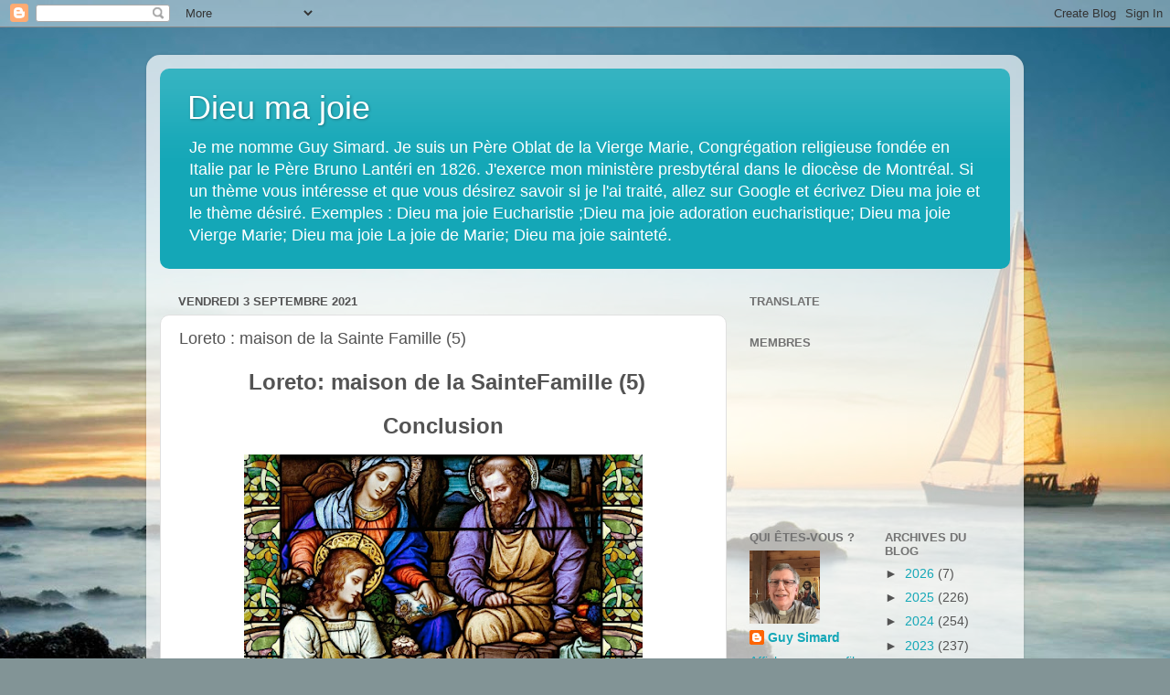

--- FILE ---
content_type: text/html; charset=UTF-8
request_url: https://dieumajoie.blogspot.com/b/stats?style=BLACK_TRANSPARENT&timeRange=ALL_TIME&token=APq4FmC96sIVJq1OXpTqizxwBJiaRMpLHsbSBBSJtrRDVIF30AtGI81Um6IO4pjn4nHNxvii0mvcQgNKiWjRBoee4WyZINqviA
body_size: -5
content:
{"total":1462401,"sparklineOptions":{"backgroundColor":{"fillOpacity":0.1,"fill":"#000000"},"series":[{"areaOpacity":0.3,"color":"#202020"}]},"sparklineData":[[0,41],[1,34],[2,99],[3,40],[4,67],[5,42],[6,36],[7,57],[8,75],[9,43],[10,38],[11,60],[12,68],[13,56],[14,41],[15,52],[16,70],[17,46],[18,49],[19,55],[20,47],[21,39],[22,43],[23,64],[24,48],[25,87],[26,83],[27,49],[28,59],[29,24]],"nextTickMs":300000}